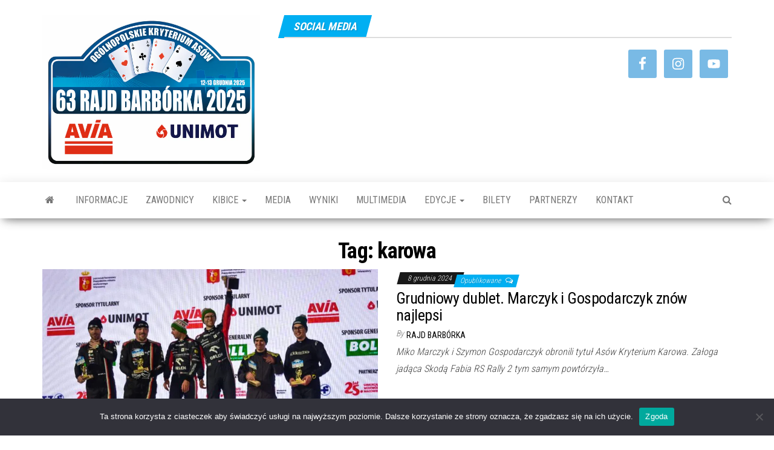

--- FILE ---
content_type: text/html; charset=UTF-8
request_url: https://barborka.pl/tag/karowa/
body_size: 12876
content:
<!DOCTYPE html>
<html lang="pl-PL">
    <head>
        <meta http-equiv="content-type" content="text/html; charset=UTF-8" />
        <meta http-equiv="X-UA-Compatible" content="IE=edge">
        <meta name="viewport" content="width=device-width, initial-scale=1">
        <link rel="pingback" href="https://barborka.pl/xmlrpc.php" />
        <meta name='robots' content='index, follow, max-image-preview:large, max-snippet:-1, max-video-preview:-1' />
	<style>img:is([sizes="auto" i], [sizes^="auto," i]) { contain-intrinsic-size: 3000px 1500px }</style>
	
	<!-- This site is optimized with the Yoast SEO plugin v26.7 - https://yoast.com/wordpress/plugins/seo/ -->
	<title>Archiwa: karowa - RAJD BARBÓRKA</title>
	<link rel="canonical" href="https://barborka.pl/tag/karowa/" />
	<link rel="next" href="https://barborka.pl/tag/karowa/page/2/" />
	<meta property="og:locale" content="pl_PL" />
	<meta property="og:type" content="article" />
	<meta property="og:title" content="Archiwa: karowa - RAJD BARBÓRKA" />
	<meta property="og:url" content="https://barborka.pl/tag/karowa/" />
	<meta property="og:site_name" content="RAJD BARBÓRKA" />
	<meta name="twitter:card" content="summary_large_image" />
	<script type="application/ld+json" class="yoast-schema-graph">{"@context":"https://schema.org","@graph":[{"@type":"CollectionPage","@id":"https://barborka.pl/tag/karowa/","url":"https://barborka.pl/tag/karowa/","name":"Archiwa: karowa - RAJD BARBÓRKA","isPartOf":{"@id":"https://barborka.pl/#website"},"primaryImageOfPage":{"@id":"https://barborka.pl/tag/karowa/#primaryimage"},"image":{"@id":"https://barborka.pl/tag/karowa/#primaryimage"},"thumbnailUrl":"https://barborka.pl/wp-content/uploads/2024/12/karowa-2024.jpg","breadcrumb":{"@id":"https://barborka.pl/tag/karowa/#breadcrumb"},"inLanguage":"pl-PL"},{"@type":"ImageObject","inLanguage":"pl-PL","@id":"https://barborka.pl/tag/karowa/#primaryimage","url":"https://barborka.pl/wp-content/uploads/2024/12/karowa-2024.jpg","contentUrl":"https://barborka.pl/wp-content/uploads/2024/12/karowa-2024.jpg","width":1920,"height":1080},{"@type":"BreadcrumbList","@id":"https://barborka.pl/tag/karowa/#breadcrumb","itemListElement":[{"@type":"ListItem","position":1,"name":"Strona główna","item":"https://barborka.pl/"},{"@type":"ListItem","position":2,"name":"karowa"}]},{"@type":"WebSite","@id":"https://barborka.pl/#website","url":"https://barborka.pl/","name":"RAJD BARBÓRKA","description":"największa impreza motoryzacyjna w stolicy","publisher":{"@id":"https://barborka.pl/#organization"},"potentialAction":[{"@type":"SearchAction","target":{"@type":"EntryPoint","urlTemplate":"https://barborka.pl/?s={search_term_string}"},"query-input":{"@type":"PropertyValueSpecification","valueRequired":true,"valueName":"search_term_string"}}],"inLanguage":"pl-PL"},{"@type":"Organization","@id":"https://barborka.pl/#organization","name":"RAJD BARBÓRKA","url":"https://barborka.pl/","logo":{"@type":"ImageObject","inLanguage":"pl-PL","@id":"https://barborka.pl/#/schema/logo/image/","url":"https://barborka.pl/wp-content/uploads/2025/09/cropped-logo-63-RB.png","contentUrl":"https://barborka.pl/wp-content/uploads/2025/09/cropped-logo-63-RB.png","width":693,"height":502,"caption":"RAJD BARBÓRKA"},"image":{"@id":"https://barborka.pl/#/schema/logo/image/"}}]}</script>
	<!-- / Yoast SEO plugin. -->


<link rel='dns-prefetch' href='//fonts.googleapis.com' />
<link rel="alternate" type="application/rss+xml" title="RAJD BARBÓRKA &raquo; Kanał z wpisami" href="https://barborka.pl/feed/" />
<link rel="alternate" type="application/rss+xml" title="RAJD BARBÓRKA &raquo; Kanał z komentarzami" href="https://barborka.pl/comments/feed/" />
<link rel="alternate" type="application/rss+xml" title="RAJD BARBÓRKA &raquo; Kanał z wpisami otagowanymi jako karowa" href="https://barborka.pl/tag/karowa/feed/" />
<script type="text/javascript">
/* <![CDATA[ */
window._wpemojiSettings = {"baseUrl":"https:\/\/s.w.org\/images\/core\/emoji\/16.0.1\/72x72\/","ext":".png","svgUrl":"https:\/\/s.w.org\/images\/core\/emoji\/16.0.1\/svg\/","svgExt":".svg","source":{"concatemoji":"https:\/\/barborka.pl\/wp-includes\/js\/wp-emoji-release.min.js?ver=6.8.3"}};
/*! This file is auto-generated */
!function(s,n){var o,i,e;function c(e){try{var t={supportTests:e,timestamp:(new Date).valueOf()};sessionStorage.setItem(o,JSON.stringify(t))}catch(e){}}function p(e,t,n){e.clearRect(0,0,e.canvas.width,e.canvas.height),e.fillText(t,0,0);var t=new Uint32Array(e.getImageData(0,0,e.canvas.width,e.canvas.height).data),a=(e.clearRect(0,0,e.canvas.width,e.canvas.height),e.fillText(n,0,0),new Uint32Array(e.getImageData(0,0,e.canvas.width,e.canvas.height).data));return t.every(function(e,t){return e===a[t]})}function u(e,t){e.clearRect(0,0,e.canvas.width,e.canvas.height),e.fillText(t,0,0);for(var n=e.getImageData(16,16,1,1),a=0;a<n.data.length;a++)if(0!==n.data[a])return!1;return!0}function f(e,t,n,a){switch(t){case"flag":return n(e,"\ud83c\udff3\ufe0f\u200d\u26a7\ufe0f","\ud83c\udff3\ufe0f\u200b\u26a7\ufe0f")?!1:!n(e,"\ud83c\udde8\ud83c\uddf6","\ud83c\udde8\u200b\ud83c\uddf6")&&!n(e,"\ud83c\udff4\udb40\udc67\udb40\udc62\udb40\udc65\udb40\udc6e\udb40\udc67\udb40\udc7f","\ud83c\udff4\u200b\udb40\udc67\u200b\udb40\udc62\u200b\udb40\udc65\u200b\udb40\udc6e\u200b\udb40\udc67\u200b\udb40\udc7f");case"emoji":return!a(e,"\ud83e\udedf")}return!1}function g(e,t,n,a){var r="undefined"!=typeof WorkerGlobalScope&&self instanceof WorkerGlobalScope?new OffscreenCanvas(300,150):s.createElement("canvas"),o=r.getContext("2d",{willReadFrequently:!0}),i=(o.textBaseline="top",o.font="600 32px Arial",{});return e.forEach(function(e){i[e]=t(o,e,n,a)}),i}function t(e){var t=s.createElement("script");t.src=e,t.defer=!0,s.head.appendChild(t)}"undefined"!=typeof Promise&&(o="wpEmojiSettingsSupports",i=["flag","emoji"],n.supports={everything:!0,everythingExceptFlag:!0},e=new Promise(function(e){s.addEventListener("DOMContentLoaded",e,{once:!0})}),new Promise(function(t){var n=function(){try{var e=JSON.parse(sessionStorage.getItem(o));if("object"==typeof e&&"number"==typeof e.timestamp&&(new Date).valueOf()<e.timestamp+604800&&"object"==typeof e.supportTests)return e.supportTests}catch(e){}return null}();if(!n){if("undefined"!=typeof Worker&&"undefined"!=typeof OffscreenCanvas&&"undefined"!=typeof URL&&URL.createObjectURL&&"undefined"!=typeof Blob)try{var e="postMessage("+g.toString()+"("+[JSON.stringify(i),f.toString(),p.toString(),u.toString()].join(",")+"));",a=new Blob([e],{type:"text/javascript"}),r=new Worker(URL.createObjectURL(a),{name:"wpTestEmojiSupports"});return void(r.onmessage=function(e){c(n=e.data),r.terminate(),t(n)})}catch(e){}c(n=g(i,f,p,u))}t(n)}).then(function(e){for(var t in e)n.supports[t]=e[t],n.supports.everything=n.supports.everything&&n.supports[t],"flag"!==t&&(n.supports.everythingExceptFlag=n.supports.everythingExceptFlag&&n.supports[t]);n.supports.everythingExceptFlag=n.supports.everythingExceptFlag&&!n.supports.flag,n.DOMReady=!1,n.readyCallback=function(){n.DOMReady=!0}}).then(function(){return e}).then(function(){var e;n.supports.everything||(n.readyCallback(),(e=n.source||{}).concatemoji?t(e.concatemoji):e.wpemoji&&e.twemoji&&(t(e.twemoji),t(e.wpemoji)))}))}((window,document),window._wpemojiSettings);
/* ]]> */
</script>
<!-- barborka.pl is managing ads with Advanced Ads 2.0.16 – https://wpadvancedads.com/ --><script id="barbo-ready">
			window.advanced_ads_ready=function(e,a){a=a||"complete";var d=function(e){return"interactive"===a?"loading"!==e:"complete"===e};d(document.readyState)?e():document.addEventListener("readystatechange",(function(a){d(a.target.readyState)&&e()}),{once:"interactive"===a})},window.advanced_ads_ready_queue=window.advanced_ads_ready_queue||[];		</script>
		<style id='wp-emoji-styles-inline-css' type='text/css'>

	img.wp-smiley, img.emoji {
		display: inline !important;
		border: none !important;
		box-shadow: none !important;
		height: 1em !important;
		width: 1em !important;
		margin: 0 0.07em !important;
		vertical-align: -0.1em !important;
		background: none !important;
		padding: 0 !important;
	}
</style>
<link rel='stylesheet' id='wp-block-library-css' href='https://barborka.pl/wp-includes/css/dist/block-library/style.min.css?ver=6.8.3' type='text/css' media='all' />
<style id='classic-theme-styles-inline-css' type='text/css'>
/*! This file is auto-generated */
.wp-block-button__link{color:#fff;background-color:#32373c;border-radius:9999px;box-shadow:none;text-decoration:none;padding:calc(.667em + 2px) calc(1.333em + 2px);font-size:1.125em}.wp-block-file__button{background:#32373c;color:#fff;text-decoration:none}
</style>
<style id='global-styles-inline-css' type='text/css'>
:root{--wp--preset--aspect-ratio--square: 1;--wp--preset--aspect-ratio--4-3: 4/3;--wp--preset--aspect-ratio--3-4: 3/4;--wp--preset--aspect-ratio--3-2: 3/2;--wp--preset--aspect-ratio--2-3: 2/3;--wp--preset--aspect-ratio--16-9: 16/9;--wp--preset--aspect-ratio--9-16: 9/16;--wp--preset--color--black: #000000;--wp--preset--color--cyan-bluish-gray: #abb8c3;--wp--preset--color--white: #ffffff;--wp--preset--color--pale-pink: #f78da7;--wp--preset--color--vivid-red: #cf2e2e;--wp--preset--color--luminous-vivid-orange: #ff6900;--wp--preset--color--luminous-vivid-amber: #fcb900;--wp--preset--color--light-green-cyan: #7bdcb5;--wp--preset--color--vivid-green-cyan: #00d084;--wp--preset--color--pale-cyan-blue: #8ed1fc;--wp--preset--color--vivid-cyan-blue: #0693e3;--wp--preset--color--vivid-purple: #9b51e0;--wp--preset--gradient--vivid-cyan-blue-to-vivid-purple: linear-gradient(135deg,rgba(6,147,227,1) 0%,rgb(155,81,224) 100%);--wp--preset--gradient--light-green-cyan-to-vivid-green-cyan: linear-gradient(135deg,rgb(122,220,180) 0%,rgb(0,208,130) 100%);--wp--preset--gradient--luminous-vivid-amber-to-luminous-vivid-orange: linear-gradient(135deg,rgba(252,185,0,1) 0%,rgba(255,105,0,1) 100%);--wp--preset--gradient--luminous-vivid-orange-to-vivid-red: linear-gradient(135deg,rgba(255,105,0,1) 0%,rgb(207,46,46) 100%);--wp--preset--gradient--very-light-gray-to-cyan-bluish-gray: linear-gradient(135deg,rgb(238,238,238) 0%,rgb(169,184,195) 100%);--wp--preset--gradient--cool-to-warm-spectrum: linear-gradient(135deg,rgb(74,234,220) 0%,rgb(151,120,209) 20%,rgb(207,42,186) 40%,rgb(238,44,130) 60%,rgb(251,105,98) 80%,rgb(254,248,76) 100%);--wp--preset--gradient--blush-light-purple: linear-gradient(135deg,rgb(255,206,236) 0%,rgb(152,150,240) 100%);--wp--preset--gradient--blush-bordeaux: linear-gradient(135deg,rgb(254,205,165) 0%,rgb(254,45,45) 50%,rgb(107,0,62) 100%);--wp--preset--gradient--luminous-dusk: linear-gradient(135deg,rgb(255,203,112) 0%,rgb(199,81,192) 50%,rgb(65,88,208) 100%);--wp--preset--gradient--pale-ocean: linear-gradient(135deg,rgb(255,245,203) 0%,rgb(182,227,212) 50%,rgb(51,167,181) 100%);--wp--preset--gradient--electric-grass: linear-gradient(135deg,rgb(202,248,128) 0%,rgb(113,206,126) 100%);--wp--preset--gradient--midnight: linear-gradient(135deg,rgb(2,3,129) 0%,rgb(40,116,252) 100%);--wp--preset--font-size--small: 13px;--wp--preset--font-size--medium: 20px;--wp--preset--font-size--large: 36px;--wp--preset--font-size--x-large: 42px;--wp--preset--spacing--20: 0.44rem;--wp--preset--spacing--30: 0.67rem;--wp--preset--spacing--40: 1rem;--wp--preset--spacing--50: 1.5rem;--wp--preset--spacing--60: 2.25rem;--wp--preset--spacing--70: 3.38rem;--wp--preset--spacing--80: 5.06rem;--wp--preset--shadow--natural: 6px 6px 9px rgba(0, 0, 0, 0.2);--wp--preset--shadow--deep: 12px 12px 50px rgba(0, 0, 0, 0.4);--wp--preset--shadow--sharp: 6px 6px 0px rgba(0, 0, 0, 0.2);--wp--preset--shadow--outlined: 6px 6px 0px -3px rgba(255, 255, 255, 1), 6px 6px rgba(0, 0, 0, 1);--wp--preset--shadow--crisp: 6px 6px 0px rgba(0, 0, 0, 1);}:where(.is-layout-flex){gap: 0.5em;}:where(.is-layout-grid){gap: 0.5em;}body .is-layout-flex{display: flex;}.is-layout-flex{flex-wrap: wrap;align-items: center;}.is-layout-flex > :is(*, div){margin: 0;}body .is-layout-grid{display: grid;}.is-layout-grid > :is(*, div){margin: 0;}:where(.wp-block-columns.is-layout-flex){gap: 2em;}:where(.wp-block-columns.is-layout-grid){gap: 2em;}:where(.wp-block-post-template.is-layout-flex){gap: 1.25em;}:where(.wp-block-post-template.is-layout-grid){gap: 1.25em;}.has-black-color{color: var(--wp--preset--color--black) !important;}.has-cyan-bluish-gray-color{color: var(--wp--preset--color--cyan-bluish-gray) !important;}.has-white-color{color: var(--wp--preset--color--white) !important;}.has-pale-pink-color{color: var(--wp--preset--color--pale-pink) !important;}.has-vivid-red-color{color: var(--wp--preset--color--vivid-red) !important;}.has-luminous-vivid-orange-color{color: var(--wp--preset--color--luminous-vivid-orange) !important;}.has-luminous-vivid-amber-color{color: var(--wp--preset--color--luminous-vivid-amber) !important;}.has-light-green-cyan-color{color: var(--wp--preset--color--light-green-cyan) !important;}.has-vivid-green-cyan-color{color: var(--wp--preset--color--vivid-green-cyan) !important;}.has-pale-cyan-blue-color{color: var(--wp--preset--color--pale-cyan-blue) !important;}.has-vivid-cyan-blue-color{color: var(--wp--preset--color--vivid-cyan-blue) !important;}.has-vivid-purple-color{color: var(--wp--preset--color--vivid-purple) !important;}.has-black-background-color{background-color: var(--wp--preset--color--black) !important;}.has-cyan-bluish-gray-background-color{background-color: var(--wp--preset--color--cyan-bluish-gray) !important;}.has-white-background-color{background-color: var(--wp--preset--color--white) !important;}.has-pale-pink-background-color{background-color: var(--wp--preset--color--pale-pink) !important;}.has-vivid-red-background-color{background-color: var(--wp--preset--color--vivid-red) !important;}.has-luminous-vivid-orange-background-color{background-color: var(--wp--preset--color--luminous-vivid-orange) !important;}.has-luminous-vivid-amber-background-color{background-color: var(--wp--preset--color--luminous-vivid-amber) !important;}.has-light-green-cyan-background-color{background-color: var(--wp--preset--color--light-green-cyan) !important;}.has-vivid-green-cyan-background-color{background-color: var(--wp--preset--color--vivid-green-cyan) !important;}.has-pale-cyan-blue-background-color{background-color: var(--wp--preset--color--pale-cyan-blue) !important;}.has-vivid-cyan-blue-background-color{background-color: var(--wp--preset--color--vivid-cyan-blue) !important;}.has-vivid-purple-background-color{background-color: var(--wp--preset--color--vivid-purple) !important;}.has-black-border-color{border-color: var(--wp--preset--color--black) !important;}.has-cyan-bluish-gray-border-color{border-color: var(--wp--preset--color--cyan-bluish-gray) !important;}.has-white-border-color{border-color: var(--wp--preset--color--white) !important;}.has-pale-pink-border-color{border-color: var(--wp--preset--color--pale-pink) !important;}.has-vivid-red-border-color{border-color: var(--wp--preset--color--vivid-red) !important;}.has-luminous-vivid-orange-border-color{border-color: var(--wp--preset--color--luminous-vivid-orange) !important;}.has-luminous-vivid-amber-border-color{border-color: var(--wp--preset--color--luminous-vivid-amber) !important;}.has-light-green-cyan-border-color{border-color: var(--wp--preset--color--light-green-cyan) !important;}.has-vivid-green-cyan-border-color{border-color: var(--wp--preset--color--vivid-green-cyan) !important;}.has-pale-cyan-blue-border-color{border-color: var(--wp--preset--color--pale-cyan-blue) !important;}.has-vivid-cyan-blue-border-color{border-color: var(--wp--preset--color--vivid-cyan-blue) !important;}.has-vivid-purple-border-color{border-color: var(--wp--preset--color--vivid-purple) !important;}.has-vivid-cyan-blue-to-vivid-purple-gradient-background{background: var(--wp--preset--gradient--vivid-cyan-blue-to-vivid-purple) !important;}.has-light-green-cyan-to-vivid-green-cyan-gradient-background{background: var(--wp--preset--gradient--light-green-cyan-to-vivid-green-cyan) !important;}.has-luminous-vivid-amber-to-luminous-vivid-orange-gradient-background{background: var(--wp--preset--gradient--luminous-vivid-amber-to-luminous-vivid-orange) !important;}.has-luminous-vivid-orange-to-vivid-red-gradient-background{background: var(--wp--preset--gradient--luminous-vivid-orange-to-vivid-red) !important;}.has-very-light-gray-to-cyan-bluish-gray-gradient-background{background: var(--wp--preset--gradient--very-light-gray-to-cyan-bluish-gray) !important;}.has-cool-to-warm-spectrum-gradient-background{background: var(--wp--preset--gradient--cool-to-warm-spectrum) !important;}.has-blush-light-purple-gradient-background{background: var(--wp--preset--gradient--blush-light-purple) !important;}.has-blush-bordeaux-gradient-background{background: var(--wp--preset--gradient--blush-bordeaux) !important;}.has-luminous-dusk-gradient-background{background: var(--wp--preset--gradient--luminous-dusk) !important;}.has-pale-ocean-gradient-background{background: var(--wp--preset--gradient--pale-ocean) !important;}.has-electric-grass-gradient-background{background: var(--wp--preset--gradient--electric-grass) !important;}.has-midnight-gradient-background{background: var(--wp--preset--gradient--midnight) !important;}.has-small-font-size{font-size: var(--wp--preset--font-size--small) !important;}.has-medium-font-size{font-size: var(--wp--preset--font-size--medium) !important;}.has-large-font-size{font-size: var(--wp--preset--font-size--large) !important;}.has-x-large-font-size{font-size: var(--wp--preset--font-size--x-large) !important;}
:where(.wp-block-post-template.is-layout-flex){gap: 1.25em;}:where(.wp-block-post-template.is-layout-grid){gap: 1.25em;}
:where(.wp-block-columns.is-layout-flex){gap: 2em;}:where(.wp-block-columns.is-layout-grid){gap: 2em;}
:root :where(.wp-block-pullquote){font-size: 1.5em;line-height: 1.6;}
</style>
<link rel='stylesheet' id='cookie-notice-front-css' href='https://barborka.pl/wp-content/plugins/cookie-notice/css/front.min.css?ver=2.5.8' type='text/css' media='all' />
<link rel='stylesheet' id='owl-carousel-style-css' href='https://barborka.pl/wp-content/plugins/post-slider-and-carousel/assets/css/owl.carousel.min.css?ver=3.2.10' type='text/css' media='all' />
<link rel='stylesheet' id='psac-public-style-css' href='https://barborka.pl/wp-content/plugins/post-slider-and-carousel/assets/css/psac-public.css?ver=3.2.10' type='text/css' media='all' />
<link rel='stylesheet' id='uagb-slick-css-css' href='https://barborka.pl/wp-content/plugins/ultimate-addons-for-gutenberg/assets/css/slick.min.css?ver=2.19.16' type='text/css' media='all' />
<link rel='stylesheet' id='uagb-swiper-css-css' href='https://barborka.pl/wp-content/plugins/ultimate-addons-for-gutenberg/assets/css/swiper-bundle.min.css?ver=2.19.16' type='text/css' media='all' />
<link rel='stylesheet' id='uag-style-7-css' href='https://barborka.pl/wp-content/uploads/uag-plugin/assets/0/uag-css-7.css?ver=1765658673' type='text/css' media='all' />
<link rel='stylesheet' id='envo-magazine-fonts-css' href='https://fonts.googleapis.com/css?family=Roboto+Condensed%3A300%2C400%2C700&#038;subset=latin%2Clatin-ext' type='text/css' media='all' />
<link rel='stylesheet' id='bootstrap-css' href='https://barborka.pl/wp-content/themes/envo-magazine/css/bootstrap.css?ver=3.3.7' type='text/css' media='all' />
<link rel='stylesheet' id='envo-magazine-stylesheet-css' href='https://barborka.pl/wp-content/themes/envo-magazine/style.css?ver=1.3.12' type='text/css' media='all' />
<link rel='stylesheet' id='font-awesome-css' href='https://barborka.pl/wp-content/themes/envo-magazine/css/font-awesome.min.css?ver=4.7.0' type='text/css' media='all' />
<link rel='stylesheet' id='simple-social-icons-font-css' href='https://barborka.pl/wp-content/plugins/simple-social-icons/css/style.css?ver=4.0.0' type='text/css' media='all' />
<script type="text/javascript" src="https://barborka.pl/wp-includes/js/jquery/jquery.min.js?ver=3.7.1" id="jquery-core-js"></script>
<script type="text/javascript" src="https://barborka.pl/wp-includes/js/jquery/jquery-migrate.min.js?ver=3.4.1" id="jquery-migrate-js"></script>
<script type="text/javascript" id="cookie-notice-front-js-before">
/* <![CDATA[ */
var cnArgs = {"ajaxUrl":"https:\/\/barborka.pl\/wp-admin\/admin-ajax.php","nonce":"9b2098f270","hideEffect":"fade","position":"bottom","onScroll":false,"onScrollOffset":100,"onClick":false,"cookieName":"cookie_notice_accepted","cookieTime":2592000,"cookieTimeRejected":2592000,"globalCookie":false,"redirection":false,"cache":true,"revokeCookies":false,"revokeCookiesOpt":"automatic"};
/* ]]> */
</script>
<script type="text/javascript" src="https://barborka.pl/wp-content/plugins/cookie-notice/js/front.min.js?ver=2.5.8" id="cookie-notice-front-js"></script>
<link rel="https://api.w.org/" href="https://barborka.pl/wp-json/" /><link rel="alternate" title="JSON" type="application/json" href="https://barborka.pl/wp-json/wp/v2/tags/7" /><link rel="EditURI" type="application/rsd+xml" title="RSD" href="https://barborka.pl/xmlrpc.php?rsd" />
<meta name="generator" content="WordPress 6.8.3" />

		<!-- GA Google Analytics @ https://m0n.co/ga -->
		<script>
			(function(i,s,o,g,r,a,m){i['GoogleAnalyticsObject']=r;i[r]=i[r]||function(){
			(i[r].q=i[r].q||[]).push(arguments)},i[r].l=1*new Date();a=s.createElement(o),
			m=s.getElementsByTagName(o)[0];a.async=1;a.src=g;m.parentNode.insertBefore(a,m)
			})(window,document,'script','https://www.google-analytics.com/analytics.js','ga');
			ga('create', 'UA-91195522-4', 'auto');
			ga('send', 'pageview');
		</script>

		<style type="text/css" id="envo-magazine-header-css">
				.site-title,
		.site-description {
			position: absolute;
			clip: rect(1px, 1px, 1px, 1px);
		}
		
	</style>
	<style id="uagb-style-conditional-extension">@media (min-width: 1025px){body .uag-hide-desktop.uagb-google-map__wrap,body .uag-hide-desktop{display:none !important}}@media (min-width: 768px) and (max-width: 1024px){body .uag-hide-tab.uagb-google-map__wrap,body .uag-hide-tab{display:none !important}}@media (max-width: 767px){body .uag-hide-mob.uagb-google-map__wrap,body .uag-hide-mob{display:none !important}}</style><link rel="icon" href="https://barborka.pl/wp-content/uploads/2021/11/cropped-favicon-32x32.jpg" sizes="32x32" />
<link rel="icon" href="https://barborka.pl/wp-content/uploads/2021/11/cropped-favicon-192x192.jpg" sizes="192x192" />
<link rel="apple-touch-icon" href="https://barborka.pl/wp-content/uploads/2021/11/cropped-favicon-180x180.jpg" />
<meta name="msapplication-TileImage" content="https://barborka.pl/wp-content/uploads/2021/11/cropped-favicon-270x270.jpg" />
    </head>
    <body data-rsssl=1 id="blog" class="archive tag tag-karowa tag-7 wp-custom-logo wp-theme-envo-magazine cookies-not-set aa-prefix-barbo-">
        <a class="skip-link screen-reader-text" href="#site-content">Przejdź do treści</a>        <div class="site-header container-fluid">
    <div class="container" >
        <div class="row" >
            <div class="site-heading col-md-4" >
                <div class="site-branding-logo">
                    <a href="https://barborka.pl/" class="custom-logo-link" rel="home"><img width="693" height="502" src="https://barborka.pl/wp-content/uploads/2025/09/cropped-logo-63-RB.png" class="custom-logo" alt="RAJD BARBÓRKA" decoding="async" fetchpriority="high" srcset="https://barborka.pl/wp-content/uploads/2025/09/cropped-logo-63-RB.png 693w, https://barborka.pl/wp-content/uploads/2025/09/cropped-logo-63-RB-300x217.png 300w" sizes="(max-width: 693px) 100vw, 693px" /></a>                </div>
                <div class="site-branding-text">
                                            <p class="site-title"><a href="https://barborka.pl/" rel="home">RAJD BARBÓRKA</a></p>
                    
                                            <p class="site-description">
                            największa impreza motoryzacyjna w stolicy                        </p>
                                    </div><!-- .site-branding-text -->
            </div>
                            <div class="site-heading-sidebar col-md-8" >
                    <div id="content-header-section" class="text-right">
                        <div id="simple-social-icons-5" class="widget simple-social-icons"><div class="widget-title"><h3>SOCIAL MEDIA</h3></div><ul class="alignright"><li class="ssi-facebook"><a href="https://www.facebook.com/rajdbarborka" target="_blank" rel="noopener noreferrer"><svg role="img" class="social-facebook" aria-labelledby="social-facebook-5"><title id="social-facebook-5">Facebook</title><use xlink:href="https://barborka.pl/wp-content/plugins/simple-social-icons/symbol-defs.svg#social-facebook"></use></svg></a></li><li class="ssi-instagram"><a href="https://www.instagram.com/rajd_barborka/" target="_blank" rel="noopener noreferrer"><svg role="img" class="social-instagram" aria-labelledby="social-instagram-5"><title id="social-instagram-5">Instagram</title><use xlink:href="https://barborka.pl/wp-content/plugins/simple-social-icons/symbol-defs.svg#social-instagram"></use></svg></a></li><li class="ssi-youtube"><a href="https://www.youtube.com/@automobilklubpolski1757" target="_blank" rel="noopener noreferrer"><svg role="img" class="social-youtube" aria-labelledby="social-youtube-5"><title id="social-youtube-5">YouTube</title><use xlink:href="https://barborka.pl/wp-content/plugins/simple-social-icons/symbol-defs.svg#social-youtube"></use></svg></a></li></ul></div>	
                    </div>
                </div>
            	
        </div>
    </div>
</div>
 
<div class="main-menu">
    <nav id="site-navigation" class="navbar navbar-default">     
        <div class="container">   
            <div class="navbar-header">
                                <button id="main-menu-panel" class="open-panel visible-xs" data-panel="main-menu-panel">
                        <span></span>
                        <span></span>
                        <span></span>
                    </button>
                            </div> 
                        <ul class="nav navbar-nav search-icon navbar-left hidden-xs">
                <li class="home-icon">
                    <a href="https://barborka.pl/" title="RAJD BARBÓRKA">
                        <i class="fa fa-home"></i>
                    </a>
                </li>
            </ul>
            <div class="menu-container"><ul id="menu-glowne" class="nav navbar-nav navbar-left"><li itemscope="itemscope" itemtype="https://www.schema.org/SiteNavigationElement" id="menu-item-4286" class="menu-item menu-item-type-post_type menu-item-object-page menu-item-4286"><a title="INFORMACJE" href="https://barborka.pl/informacje/">INFORMACJE</a></li>
<li itemscope="itemscope" itemtype="https://www.schema.org/SiteNavigationElement" id="menu-item-4317" class="menu-item menu-item-type-post_type menu-item-object-page menu-item-4317"><a title="ZAWODNICY" href="https://barborka.pl/zawodnicy/">ZAWODNICY</a></li>
<li itemscope="itemscope" itemtype="https://www.schema.org/SiteNavigationElement" id="menu-item-4288" class="menu-item menu-item-type-custom menu-item-object-custom menu-item-has-children menu-item-4288 dropdown"><a title="KIBICE" href="#" data-toggle="dropdown" class="dropdown-toggle" aria-haspopup="true">KIBICE <span class="caret"></span></a>
<ul role="menu" class=" dropdown-menu" >
	<li itemscope="itemscope" itemtype="https://www.schema.org/SiteNavigationElement" id="menu-item-4285" class="menu-item menu-item-type-post_type menu-item-object-page menu-item-4285"><a title="• Bilety i karnety" href="https://barborka.pl/bilety-i-karnety-na-avia-unimot-63-rajd-barborka/">• Bilety i karnety</a></li>
	<li itemscope="itemscope" itemtype="https://www.schema.org/SiteNavigationElement" id="menu-item-4455" class="menu-item menu-item-type-post_type menu-item-object-post menu-item-4455"><a title="• FAQ - pytania i odpowiedzi" href="https://barborka.pl/2024/11/faq-rajd-barborka/">• FAQ &#8211; pytania i odpowiedzi</a></li>
	<li itemscope="itemscope" itemtype="https://www.schema.org/SiteNavigationElement" id="menu-item-4466" class="menu-item menu-item-type-post_type menu-item-object-page menu-item-4466"><a title="• Program i mapy rajdu" href="https://barborka.pl/program-rajdu/">• Program i mapy rajdu</a></li>
	<li itemscope="itemscope" itemtype="https://www.schema.org/SiteNavigationElement" id="menu-item-4478" class="menu-item menu-item-type-post_type menu-item-object-post menu-item-4478"><a title="• Punkty Informacji Kibica" href="https://barborka.pl/2025/10/punkty-informacji-kibica/">• Punkty Informacji Kibica</a></li>
	<li itemscope="itemscope" itemtype="https://www.schema.org/SiteNavigationElement" id="menu-item-4516" class="menu-item menu-item-type-post_type menu-item-object-post menu-item-4516"><a title="• Barbórka Legend 2025" href="https://barborka.pl/2025/11/barborka-legend-2025-co-musicie-wiedziec/">• Barbórka Legend 2025</a></li>
	<li itemscope="itemscope" itemtype="https://www.schema.org/SiteNavigationElement" id="menu-item-4546" class="menu-item menu-item-type-custom menu-item-object-custom menu-item-4546"><a title="• Co-drive z Leszkiem Kuzajem" href="https://www.topgift.pl/pl/products/co-drive-w-skodzie-fabia-r5-r5-z-leszkiem-kuzajem-po-os-twierdza-modlin-685.html">• Co-drive z Leszkiem Kuzajem</a></li>
	<li itemscope="itemscope" itemtype="https://www.schema.org/SiteNavigationElement" id="menu-item-4849" class="menu-item menu-item-type-post_type menu-item-object-page menu-item-4849"><a title="• Aplikacja dla Kibiców" href="https://barborka.pl/aplikacja-dla-kibcow/">• Aplikacja dla Kibiców</a></li>
</ul>
</li>
<li itemscope="itemscope" itemtype="https://www.schema.org/SiteNavigationElement" id="menu-item-4390" class="menu-item menu-item-type-post_type menu-item-object-page menu-item-4390"><a title="MEDIA" href="https://barborka.pl/media/">MEDIA</a></li>
<li itemscope="itemscope" itemtype="https://www.schema.org/SiteNavigationElement" id="menu-item-4283" class="menu-item menu-item-type-post_type menu-item-object-page menu-item-4283"><a title="WYNIKI" href="https://barborka.pl/wyniki-2/">WYNIKI</a></li>
<li itemscope="itemscope" itemtype="https://www.schema.org/SiteNavigationElement" id="menu-item-4265" class="menu-item menu-item-type-post_type menu-item-object-page menu-item-4265"><a title="MULTIMEDIA" href="https://barborka.pl/multimedia/">MULTIMEDIA</a></li>
<li itemscope="itemscope" itemtype="https://www.schema.org/SiteNavigationElement" id="menu-item-4270" class="menu-item menu-item-type-custom menu-item-object-custom menu-item-has-children menu-item-4270 dropdown"><a title="EDYCJE" href="#" data-toggle="dropdown" class="dropdown-toggle" aria-haspopup="true">EDYCJE <span class="caret"></span></a>
<ul role="menu" class=" dropdown-menu" >
	<li itemscope="itemscope" itemtype="https://www.schema.org/SiteNavigationElement" id="menu-item-4844" class="menu-item menu-item-type-taxonomy menu-item-object-category menu-item-4844"><a title="Historia Rajdu Barbórka" href="https://barborka.pl/category/historia-barborki/">Historia Rajdu Barbórka</a></li>
	<li itemscope="itemscope" itemtype="https://www.schema.org/SiteNavigationElement" id="menu-item-4277" class="menu-item menu-item-type-post_type menu-item-object-page menu-item-4277"><a title="• 57. Rajd Barbórka" href="https://barborka.pl/57-rajd-barborka/">• 57. Rajd Barbórka</a></li>
	<li itemscope="itemscope" itemtype="https://www.schema.org/SiteNavigationElement" id="menu-item-4282" class="menu-item menu-item-type-post_type menu-item-object-page menu-item-4282"><a title="• Wirtualna Barbórka 2020" href="https://barborka.pl/wirtualna-barborka-2020/">• Wirtualna Barbórka 2020</a></li>
	<li itemscope="itemscope" itemtype="https://www.schema.org/SiteNavigationElement" id="menu-item-4278" class="menu-item menu-item-type-post_type menu-item-object-page menu-item-4278"><a title="• 59. Rajd Barbórka" href="https://barborka.pl/59-rajd-barborka/">• 59. Rajd Barbórka</a></li>
	<li itemscope="itemscope" itemtype="https://www.schema.org/SiteNavigationElement" id="menu-item-4279" class="menu-item menu-item-type-post_type menu-item-object-page menu-item-4279"><a title="• 60. Rajd Barbórka" href="https://barborka.pl/60-rajd-barborka/">• 60. Rajd Barbórka</a></li>
	<li itemscope="itemscope" itemtype="https://www.schema.org/SiteNavigationElement" id="menu-item-4280" class="menu-item menu-item-type-post_type menu-item-object-page menu-item-4280"><a title="• 61. Rajd Barbórka" href="https://barborka.pl/61-rajd-barborka/">• 61. Rajd Barbórka</a></li>
	<li itemscope="itemscope" itemtype="https://www.schema.org/SiteNavigationElement" id="menu-item-4281" class="menu-item menu-item-type-post_type menu-item-object-page menu-item-4281"><a title="• 62. Rajd Barbórka" href="https://barborka.pl/62-rajd-barborka/">• 62. Rajd Barbórka</a></li>
	<li itemscope="itemscope" itemtype="https://www.schema.org/SiteNavigationElement" id="menu-item-4297" class="menu-item menu-item-type-post_type menu-item-object-page menu-item-4297"><a title="• 63. Rajd Barbórka" href="https://barborka.pl/63-rajd-barborka/">• 63. Rajd Barbórka</a></li>
</ul>
</li>
<li itemscope="itemscope" itemtype="https://www.schema.org/SiteNavigationElement" id="menu-item-4405" class="menu-item menu-item-type-custom menu-item-object-custom menu-item-4405"><a title="BILETY" href="https://www.topgift.pl/pl/producers/rajd-barborka-1696856040.html">BILETY</a></li>
<li itemscope="itemscope" itemtype="https://www.schema.org/SiteNavigationElement" id="menu-item-4268" class="menu-item menu-item-type-post_type menu-item-object-page menu-item-4268"><a title="PARTNERZY" href="https://barborka.pl/partnerzy/">PARTNERZY</a></li>
<li itemscope="itemscope" itemtype="https://www.schema.org/SiteNavigationElement" id="menu-item-4266" class="menu-item menu-item-type-post_type menu-item-object-page menu-item-4266"><a title="KONTAKT" href="https://barborka.pl/kontakt/">KONTAKT</a></li>
</ul></div>            <ul class="nav navbar-nav search-icon navbar-right hidden-xs">
                <li class="top-search-icon">
                    <a href="#">
                        <i class="fa fa-search"></i>
                    </a>
                </li>
                <div class="top-search-box">
                    <form role="search" method="get" id="searchform" class="searchform" action="https://barborka.pl/">
				<div>
					<label class="screen-reader-text" for="s">Szukaj:</label>
					<input type="text" value="" name="s" id="s" />
					<input type="submit" id="searchsubmit" value="Szukaj" />
				</div>
			</form>                </div>
            </ul>
        </div>
            </nav> 
</div>
 

<div id="site-content" class="container main-container" role="main">
	<div class="page-area">
		
<!-- start content container -->
<div class="row">

	<div class="col-md-12">
					<header class="archive-page-header text-center">
				<h1 class="page-title">Tag: <span>karowa</span></h1>			</header><!-- .page-header -->
				<article>
	<div class="post-4105 post type-post status-publish format-standard has-post-thumbnail hentry category-62-rajd-barborka tag-holowczyc tag-karowa tag-kryterium-karowa tag-marczyk tag-rajd-barborka">                    
		<div class="news-item row">
						<div class="news-thumb col-md-6">
				<a href="https://barborka.pl/2024/12/grudniowy-dublet-marczyk-i-gospodarczyk-znow-najlepsi/" title="Grudniowy dublet. Marczyk i Gospodarczyk znów najlepsi">
					<img src="https://barborka.pl/wp-content/uploads/2024/12/karowa-2024-720x405.jpg" title="Grudniowy dublet. Marczyk i Gospodarczyk znów najlepsi" alt="Grudniowy dublet. Marczyk i Gospodarczyk znów najlepsi" />
				</a>
			</div><!-- .news-thumb -->
					<div class="news-text-wrap col-md-6">
					<span class="posted-date">
		8 grudnia 2024	</span>
	<span class="comments-meta">
		Opublikowane		<i class="fa fa-comments-o"></i>
	</span>
					<h2 class="entry-title"><a href="https://barborka.pl/2024/12/grudniowy-dublet-marczyk-i-gospodarczyk-znow-najlepsi/" rel="bookmark">Grudniowy dublet. Marczyk i Gospodarczyk znów najlepsi</a></h2>						<span class="author-meta">
			<span class="author-meta-by">By</span>
			<a href="https://barborka.pl/author/adamwidomski/">
				Rajd Barbórka			</a>
		</span>
	
				<div class="post-excerpt">
					<p>Miko Marczyk i Szymon Gospodarczyk obronili tytuł Asów Kryterium Karowa. Załoga jadąca Skodą Fabia RS Rally 2 tym samym powtórzyła&hellip;</p>
				</div><!-- .post-excerpt -->

			</div><!-- .news-text-wrap -->

		</div><!-- .news-item -->
	</div>
</article>
<article>
	<div class="post-3826 post type-post status-publish format-standard has-post-thumbnail hentry category-62-rb-galeria category-multimedia tag-kajetan-kajetanowicz tag-karowa tag-krzysztof-holowczyc tag-rajd-barborka">                    
		<div class="news-item row">
						<div class="news-thumb col-md-6">
				<a href="https://barborka.pl/2024/12/rajd-barborka-2024-galeria-zdjec/" title="Rajd Barbórka 2024. Galeria zdjęć">
					<img src="https://barborka.pl/wp-content/uploads/2024/12/11-1-720x405.jpg" title="Rajd Barbórka 2024. Galeria zdjęć" alt="Rajd Barbórka 2024. Galeria zdjęć" />
				</a>
			</div><!-- .news-thumb -->
					<div class="news-text-wrap col-md-6">
					<span class="posted-date">
		4 grudnia 2024	</span>
	<span class="comments-meta">
		Opublikowane		<i class="fa fa-comments-o"></i>
	</span>
					<h2 class="entry-title"><a href="https://barborka.pl/2024/12/rajd-barborka-2024-galeria-zdjec/" rel="bookmark">Rajd Barbórka 2024. Galeria zdjęć</a></h2>						<span class="author-meta">
			<span class="author-meta-by">By</span>
			<a href="https://barborka.pl/author/adamwidomski/">
				Rajd Barbórka			</a>
		</span>
	
				<div class="post-excerpt">
					<p>Rajd Barbórka 2024 – galeria zdjęć z grudniowej imprezy zamykającej sezon motorsportu w Polsce. W przypadku wykorzystania w publikacjach medialnych&hellip;</p>
				</div><!-- .post-excerpt -->

			</div><!-- .news-text-wrap -->

		</div><!-- .news-item -->
	</div>
</article>
<article>
	<div class="post-3587 post type-post status-publish format-standard has-post-thumbnail hentry category-62-rajd-barborka tag-barborka tag-karowa tag-kryterium-karowa tag-miko-marczyk tag-rajd-barborka">                    
		<div class="news-item row">
						<div class="news-thumb col-md-6">
				<a href="https://barborka.pl/2024/12/zwyciestwo-ktorego-nie-mialo-byc-czyli-taki-urok-karowej/" title="Zwycięstwo, którego miało nie być, czyli… taki urok Karowej">
					<img src="https://barborka.pl/wp-content/uploads/2024/12/Miko-Marczyk-2023-720x405.jpg" title="Zwycięstwo, którego miało nie być, czyli… taki urok Karowej" alt="Zwycięstwo, którego miało nie być, czyli… taki urok Karowej" />
				</a>
			</div><!-- .news-thumb -->
					<div class="news-text-wrap col-md-6">
					<span class="posted-date">
		1 grudnia 2024	</span>
	<span class="comments-meta">
		Opublikowane		<i class="fa fa-comments-o"></i>
	</span>
					<h2 class="entry-title"><a href="https://barborka.pl/2024/12/zwyciestwo-ktorego-nie-mialo-byc-czyli-taki-urok-karowej/" rel="bookmark">Zwycięstwo, którego miało nie być, czyli… taki urok Karowej</a></h2>						<span class="author-meta">
			<span class="author-meta-by">By</span>
			<a href="https://barborka.pl/author/adamwidomski/">
				Rajd Barbórka			</a>
		</span>
	
				<div class="post-excerpt">
					<p>Miko Marczyk w tym roku będzie bronił tytułu Króla Karowej. Od 2017 roku stawał na podium Kryterium Asów, ale na&hellip;</p>
				</div><!-- .post-excerpt -->

			</div><!-- .news-text-wrap -->

		</div><!-- .news-item -->
	</div>
</article>
<article>
	<div class="post-3340 post type-post status-publish format-standard has-post-thumbnail hentry category-kibice-info tag-karowa tag-kryterium-asow tag-kryterium-karowa tag-rajd-barborka">                    
		<div class="news-item row">
						<div class="news-thumb col-md-6">
				<a href="https://barborka.pl/2024/11/mapy-odcinkow-specjalnych-62rb/" title="Mapy i harmonogram AVIA UNIMOT 62. Rajdu Barbórka">
					<img src="https://barborka.pl/wp-content/uploads/2024/11/Mapy-odcinkow-specjalnych-720x405.jpg" title="Mapy i harmonogram AVIA UNIMOT 62. Rajdu Barbórka" alt="Mapy i harmonogram AVIA UNIMOT 62. Rajdu Barbórka" />
				</a>
			</div><!-- .news-thumb -->
					<div class="news-text-wrap col-md-6">
					<span class="posted-date">
		15 listopada 2024	</span>
	<span class="comments-meta">
		Opublikowane		<i class="fa fa-comments-o"></i>
	</span>
					<h2 class="entry-title"><a href="https://barborka.pl/2024/11/mapy-odcinkow-specjalnych-62rb/" rel="bookmark">Mapy i harmonogram AVIA UNIMOT 62. Rajdu Barbórka</a></h2>						<span class="author-meta">
			<span class="author-meta-by">By</span>
			<a href="https://barborka.pl/author/adamwidomski/">
				Rajd Barbórka			</a>
		</span>
	
				<div class="post-excerpt">
					<p>W harmonogramie AVIA UNIMOT 62. Rajdu Barbórka znalazło się 7 odcinków specjalnych. Rywalizacja rozpocznie się na terenie Autodromu Słomczyn, a&hellip;</p>
				</div><!-- .post-excerpt -->

			</div><!-- .news-text-wrap -->

		</div><!-- .news-item -->
	</div>
</article>
<article>
	<div class="post-3326 post type-post status-publish format-standard has-post-thumbnail hentry category-kibice-info tag-barborka tag-bilety tag-karnety-kibica tag-karowa tag-rajdbarborka">                    
		<div class="news-item row">
						<div class="news-thumb col-md-6">
				<a href="https://barborka.pl/2024/11/faq-rajd-barborka/" title="FAQ. Pytania i odpowiedzi, czyli poradnik dla kibica">
					<img src="https://barborka.pl/wp-content/uploads/2024/11/FAQ-720x405.jpg" title="FAQ. Pytania i odpowiedzi, czyli poradnik dla kibica" alt="FAQ. Pytania i odpowiedzi, czyli poradnik dla kibica" />
				</a>
			</div><!-- .news-thumb -->
					<div class="news-text-wrap col-md-6">
					<span class="posted-date">
		15 listopada 2024	</span>
	<span class="comments-meta">
		Opublikowane		<i class="fa fa-comments-o"></i>
	</span>
					<h2 class="entry-title"><a href="https://barborka.pl/2024/11/faq-rajd-barborka/" rel="bookmark">FAQ. Pytania i odpowiedzi, czyli poradnik dla kibica</a></h2>						<span class="author-meta">
			<span class="author-meta-by">By</span>
			<a href="https://barborka.pl/author/adamwidomski/">
				Rajd Barbórka			</a>
		</span>
	
				<div class="post-excerpt">
					<p>Poniżej znajdziecie odpowiedzi na najczęściej zadawane pytania dotyczące harmonogramu rajdu, sprzedaży biletów, trasy, oraz zasad funkcjonowania oficjalnego sklepu Rajdu Barbórka.&hellip;</p>
				</div><!-- .post-excerpt -->

			</div><!-- .news-text-wrap -->

		</div><!-- .news-item -->
	</div>
</article>
<article>
	<div class="post-3244 post type-post status-publish format-standard has-post-thumbnail hentry category-62-rajd-barborka category-kibice tag-ibis-styles tag-karowa tag-kryterium-asow tag-kryterium-karowa tag-rajd-barborka tag-rajd-barborka-hotel">                    
		<div class="news-item row">
						<div class="news-thumb col-md-6">
				<a href="https://barborka.pl/2024/11/ibis-styles-warsaw-rajd-barborka/" title="Ibis Styles Warsaw Airport z ofertą na rajdowy weekend">
					<img src="https://barborka.pl/wp-content/uploads/2024/11/Ibis-Styles-Warsaw-Airport-720x405.jpg" title="Ibis Styles Warsaw Airport z ofertą na rajdowy weekend" alt="Ibis Styles Warsaw Airport z ofertą na rajdowy weekend" />
				</a>
			</div><!-- .news-thumb -->
					<div class="news-text-wrap col-md-6">
					<span class="posted-date">
		14 listopada 2024	</span>
	<span class="comments-meta">
		Opublikowane		<i class="fa fa-comments-o"></i>
	</span>
					<h2 class="entry-title"><a href="https://barborka.pl/2024/11/ibis-styles-warsaw-rajd-barborka/" rel="bookmark">Ibis Styles Warsaw Airport z ofertą na rajdowy weekend</a></h2>						<span class="author-meta">
			<span class="author-meta-by">By</span>
			<a href="https://barborka.pl/author/adamwidomski/">
				Rajd Barbórka			</a>
		</span>
	
				<div class="post-excerpt">
					<p>Hotel Ibis Styles Warsaw Airport został oficjalnym partnerem AVIA UNIMOT 62. Rajdu Barbórka. Hotel przygotował specjalną ofertę dla zawodników i&hellip;</p>
				</div><!-- .post-excerpt -->

			</div><!-- .news-text-wrap -->

		</div><!-- .news-item -->
	</div>
</article>
<article>
	<div class="post-3123 post type-post status-publish format-standard has-post-thumbnail hentry category-62-rajd-barborka tag-avia tag-karowa tag-rajd-barborka-2 tag-unimot">                    
		<div class="news-item row">
						<div class="news-thumb col-md-6">
				<a href="https://barborka.pl/2024/10/unimot-tytularny-sponsorem-62-rajdu-barborka/" title="UNIMOT tytularnym sponsorem 62. Rajdu Barbórka">
					<img src="https://barborka.pl/wp-content/uploads/2024/10/UNIMOT-sponsorem-tytularnym-720x405.jpg" title="UNIMOT tytularnym sponsorem 62. Rajdu Barbórka" alt="UNIMOT tytularnym sponsorem 62. Rajdu Barbórka" />
				</a>
			</div><!-- .news-thumb -->
					<div class="news-text-wrap col-md-6">
					<span class="posted-date">
		31 października 2024	</span>
	<span class="comments-meta">
		Opublikowane		<i class="fa fa-comments-o"></i>
	</span>
					<h2 class="entry-title"><a href="https://barborka.pl/2024/10/unimot-tytularny-sponsorem-62-rajdu-barborka/" rel="bookmark">UNIMOT tytularnym sponsorem 62. Rajdu Barbórka</a></h2>						<span class="author-meta">
			<span class="author-meta-by">By</span>
			<a href="https://barborka.pl/author/adamwidomski/">
				Rajd Barbórka			</a>
		</span>
	
				<div class="post-excerpt">
					<p>UNIMOT, multienergetyczna grupa kapitałowa i lider wśród niezależnych importerów paliw ciekłych i gazowych w Polsce, po raz kolejny wspiera Rajd&hellip;</p>
				</div><!-- .post-excerpt -->

			</div><!-- .news-text-wrap -->

		</div><!-- .news-item -->
	</div>
</article>
<article>
	<div class="post-3089 post type-post status-publish format-standard has-post-thumbnail hentry category-62-rajd-barborka category-kibice tag-bilety-rajd-barborka tag-karowa tag-rajd-barborka-2024">                    
		<div class="news-item row">
						<div class="news-thumb col-md-6">
				<a href="https://barborka.pl/2024/10/ruszyla-sprzedaz-biletow-na-avia-unimot-62-rajd-barborka/" title="Ruszyła sprzedaż biletów na AVIA UNIMOT 62. Rajd Barbórka">
					<img src="https://barborka.pl/wp-content/uploads/2024/10/Ruszyla-sprzedaz-biletow-720x405.jpg" title="Ruszyła sprzedaż biletów na AVIA UNIMOT 62. Rajd Barbórka" alt="Ruszyła sprzedaż biletów na AVIA UNIMOT 62. Rajd Barbórka" />
				</a>
			</div><!-- .news-thumb -->
					<div class="news-text-wrap col-md-6">
					<span class="posted-date">
		17 października 2024	</span>
	<span class="comments-meta">
		Opublikowane		<i class="fa fa-comments-o"></i>
	</span>
					<h2 class="entry-title"><a href="https://barborka.pl/2024/10/ruszyla-sprzedaz-biletow-na-avia-unimot-62-rajd-barborka/" rel="bookmark">Ruszyła sprzedaż biletów na AVIA UNIMOT 62. Rajd Barbórka</a></h2>						<span class="author-meta">
			<span class="author-meta-by">By</span>
			<a href="https://barborka.pl/author/adamwidomski/">
				Rajd Barbórka			</a>
		</span>
	
				<div class="post-excerpt">
					<p>Automobilklub Polski wraz z firmą Top Racing, partnerem AVIA UNIMOT 62. Rajdu Barbórka, a także właścicielem Sklepu Rajdowego na Autodromie Bemowo uruchomił&hellip;</p>
				</div><!-- .post-excerpt -->

			</div><!-- .news-text-wrap -->

		</div><!-- .news-item -->
	</div>
</article>
<article>
	<div class="post-3085 post type-post status-publish format-standard has-post-thumbnail hentry category-62-rajd-barborka category-aktualnosci tag-62-rajd-barborka tag-karowa tag-rajd-barborka">                    
		<div class="news-item row">
						<div class="news-thumb col-md-6">
				<a href="https://barborka.pl/2024/10/avia-unimot-62-rajd-barborka-zbliza-sie-wielkimi-krokami/" title="AVIA UNIMOT 62.Rajd Barbórka zbliża się wielkimi krokami">
					<img src="https://barborka.pl/wp-content/uploads/2024/10/Temple-Rajd-Barborka-720x405.jpg" title="AVIA UNIMOT 62.Rajd Barbórka zbliża się wielkimi krokami" alt="AVIA UNIMOT 62.Rajd Barbórka zbliża się wielkimi krokami" />
				</a>
			</div><!-- .news-thumb -->
					<div class="news-text-wrap col-md-6">
					<span class="posted-date">
		11 października 2024	</span>
	<span class="comments-meta">
		Opublikowane		<i class="fa fa-comments-o"></i>
	</span>
					<h2 class="entry-title"><a href="https://barborka.pl/2024/10/avia-unimot-62-rajd-barborka-zbliza-sie-wielkimi-krokami/" rel="bookmark">AVIA UNIMOT 62.Rajd Barbórka zbliża się wielkimi krokami</a></h2>						<span class="author-meta">
			<span class="author-meta-by">By</span>
			<a href="https://barborka.pl/author/adamwidomski/">
				Rajd Barbórka			</a>
		</span>
	
				<div class="post-excerpt">
					<p>To będzie tradycyjnie wielkie święto motorsportu! Kultowa impreza zamykająca rajdowy sezon odbędzie się już za niespełna dwa miesiące. AVIA UNIMOT&hellip;</p>
				</div><!-- .post-excerpt -->

			</div><!-- .news-text-wrap -->

		</div><!-- .news-item -->
	</div>
</article>
<article>
	<div class="post-2811 post type-post status-publish format-standard has-post-thumbnail hentry category-61-rajd-barborka category-aktualnosci tag-karowa tag-kryterium-asow tag-miko-marczyk tag-rajd-barborka">                    
		<div class="news-item row">
						<div class="news-thumb col-md-6">
				<a href="https://barborka.pl/2023/12/w-koncu-to-zrobil-miko-marczyk-krolem-karowej/" title="W końcu to zrobił! Miko Marczyk Królem Karowej">
					<img src="https://barborka.pl/wp-content/uploads/2023/12/miko-marczyk-karowa-720x405.jpg" title="W końcu to zrobił! Miko Marczyk Królem Karowej" alt="W końcu to zrobił! Miko Marczyk Królem Karowej" />
				</a>
			</div><!-- .news-thumb -->
					<div class="news-text-wrap col-md-6">
					<span class="posted-date">
		2 grudnia 2023	</span>
	<span class="comments-meta">
		Opublikowane		<i class="fa fa-comments-o"></i>
	</span>
					<h2 class="entry-title"><a href="https://barborka.pl/2023/12/w-koncu-to-zrobil-miko-marczyk-krolem-karowej/" rel="bookmark">W końcu to zrobił! Miko Marczyk Królem Karowej</a></h2>						<span class="author-meta">
			<span class="author-meta-by">By</span>
			<a href="https://barborka.pl/author/adamwidomski/">
				Rajd Barbórka			</a>
		</span>
	
				<div class="post-excerpt">
					<p>Miko Marczyk i Szymon Gospodarczyk wygrali Kryterium Karowa, zamykające 61. Rajd Barbórka. Załoga prowadząca Skodę Fabia RS Rally2 pokonała Michała&hellip;</p>
				</div><!-- .post-excerpt -->

			</div><!-- .news-text-wrap -->

		</div><!-- .news-item -->
	</div>
</article>

	<nav class="navigation pagination" aria-label="Stronicowanie wpisów">
		<h2 class="screen-reader-text">Stronicowanie wpisów</h2>
		<div class="nav-links"><span aria-current="page" class="page-numbers current">1</span>
<a class="page-numbers" href="https://barborka.pl/tag/karowa/page/2/">2</a>
<a class="page-numbers" href="https://barborka.pl/tag/karowa/page/3/">3</a>
<a class="next page-numbers" href="https://barborka.pl/tag/karowa/page/2/">Następny</a></div>
	</nav>
	</div>

	
</div>
<!-- end content container -->

</div><!-- end main-container -->
</div><!-- end page-area -->
 
<footer id="colophon" class="footer-credits container-fluid">
	<div class="container">
				<div class="footer-credits-text text-center">
			Dumnie wspierane przez <a href="https://pl.wordpress.org/">WordPress</a>			<span class="sep"> | </span>
			Motyw: <a href="https://envothemes.com/">Envo Magazine</a>		</div> 
		 
	</div>	
</footer>
 
<script type="speculationrules">
{"prefetch":[{"source":"document","where":{"and":[{"href_matches":"\/*"},{"not":{"href_matches":["\/wp-*.php","\/wp-admin\/*","\/wp-content\/uploads\/*","\/wp-content\/*","\/wp-content\/plugins\/*","\/wp-content\/themes\/envo-magazine\/*","\/*\\?(.+)"]}},{"not":{"selector_matches":"a[rel~=\"nofollow\"]"}},{"not":{"selector_matches":".no-prefetch, .no-prefetch a"}}]},"eagerness":"conservative"}]}
</script>
<style type="text/css" media="screen">#simple-social-icons-5 ul li a, #simple-social-icons-5 ul li a:hover, #simple-social-icons-5 ul li a:focus { background-color: #79bae5 !important; border-radius: 3px; color: #ffffff !important; border: 0px #ffffff solid !important; font-size: 23px; padding: 12px; }  #simple-social-icons-5 ul li a:hover, #simple-social-icons-5 ul li a:focus { background-color: #0171a5 !important; border-color: #ffffff !important; color: #ffffff !important; }  #simple-social-icons-5 ul li a:focus { outline: 1px dotted #0171a5 !important; }</style><link rel='stylesheet' id='glg-photobox-style-css' href='https://barborka.pl/wp-content/plugins/gallery-lightbox-slider/css/photobox/photobox.min.css?ver=1.0.0.41' type='text/css' media='' />
<script type="text/javascript" id="uagb-post-js-js-extra">
/* <![CDATA[ */
var uagb_data = {"ajax_url":"https:\/\/barborka.pl\/wp-admin\/admin-ajax.php","uagb_masonry_ajax_nonce":"bc5b3c8beb"};
var uagb_data = {"ajax_url":"https:\/\/barborka.pl\/wp-admin\/admin-ajax.php","uagb_masonry_ajax_nonce":"bc5b3c8beb","uagb_grid_ajax_nonce":"413a4106a0"};
/* ]]> */
</script>
<script type="text/javascript" src="https://barborka.pl/wp-content/plugins/ultimate-addons-for-gutenberg/assets/js/post.min.js?ver=2.19.16" id="uagb-post-js-js"></script>
<script type="text/javascript" src="https://barborka.pl/wp-content/plugins/ultimate-addons-for-gutenberg/assets/js/imagesloaded.min.js?ver=2.19.16" id="uagb-imagesloaded-js"></script>
<script type="text/javascript" src="https://barborka.pl/wp-content/plugins/ultimate-addons-for-gutenberg/assets/js/slick.min.js?ver=2.19.16" id="uagb-slick-js-js"></script>
<script type="text/javascript" id="uagb-image-gallery-js-js-extra">
/* <![CDATA[ */
var uagb_image_gallery = {"ajax_url":"https:\/\/barborka.pl\/wp-admin\/admin-ajax.php","uagb_image_gallery_masonry_ajax_nonce":"6619f9bf4e","uagb_image_gallery_grid_pagination_ajax_nonce":"2eef9774af"};
/* ]]> */
</script>
<script type="text/javascript" src="https://barborka.pl/wp-content/plugins/ultimate-addons-for-gutenberg/assets/js/image-gallery.min.js?ver=2.19.16" id="uagb-image-gallery-js-js"></script>
<script type="text/javascript" src="https://barborka.pl/wp-content/plugins/ultimate-addons-for-gutenberg/assets/js/isotope.min.js?ver=2.19.16" id="uagb-masonry-js"></script>
<script type="text/javascript" src="https://barborka.pl/wp-content/plugins/ultimate-addons-for-gutenberg/assets/js/swiper-bundle.min.js?ver=2.19.16" id="uagb-swiper-js-js"></script>
<script type="text/javascript" id="uagb-countdown-js-js-extra">
/* <![CDATA[ */
var uagb_countdown_data = {"site_name_slug":"rajd-barborka"};
/* ]]> */
</script>
<script type="text/javascript" src="https://barborka.pl/wp-content/plugins/ultimate-addons-for-gutenberg/assets/js/uagb-countdown.min.js?ver=2.19.16" id="uagb-countdown-js-js"></script>
<script type="text/javascript" src="https://barborka.pl/wp-content/uploads/uag-plugin/assets/0/uag-js-7.js?ver=1765658673" id="uag-script-7-js"></script>
<script type="text/javascript" src="https://barborka.pl/wp-content/themes/envo-magazine/js/bootstrap.min.js?ver=3.3.7" id="bootstrap-js"></script>
<script type="text/javascript" src="https://barborka.pl/wp-content/themes/envo-magazine/js/customscript.js?ver=1.3.12" id="envo-magazine-theme-js-js"></script>
<script type="text/javascript" src="https://barborka.pl/wp-content/plugins/advanced-ads/admin/assets/js/advertisement.js?ver=2.0.16" id="advanced-ads-find-adblocker-js"></script>
<script type="text/javascript" src="https://barborka.pl/wp-content/plugins/gallery-lightbox-slider/js/jquery/photobox/jquery.photobox.min.js?ver=1.0.0.41" id="glg-photobox-js"></script>

<!--[if lt IE 9]><link rel="stylesheet" href="https://barborka.pl/wp-content/plugins/gallery-lightbox-slider '/css/photobox/photobox.ie.css'.'"><![endif]-->

<style type="text/css">
#pbOverlay { background:rgba(0,0,0,.90)  none repeat scroll 0% 0% !important; }
	.gallery-caption, .blocks-gallery-item figcaption { display: none !important; }	.pbWrapper > img{display: inline;}
	#pbThumbsToggler {display: none !important;}
</style>

<script type="text/javascript">// <![CDATA[
jQuery(document).ready(function($) {
	/* START --- Gallery Lightbox Lite --- */
	
    function escapeHtml(unsafe) {
        return unsafe
            .replace(/&/g, "&amp;")
            .replace(/</g, "&lt;")
            .replace(/>/g, "&gt;")
            .replace(/"/g, "&quot;")
            .replace(/'/g, "&#039;");
    }
	/* Gutenberg Adaptive */
	$('.blocks-gallery-item, .wp-block-image').each(function(i) {

		var $blck = $(this).find('img'),
		$isSrc = $blck.attr('src');

		if (! $blck.closest('a').length) {
			$blck.wrap('<a class="glg-a-custom-wrap" href="'+$isSrc+'"></a>');
		}
		else {
			$blck.closest('a').addClass('glg-a-custom-wrap');
		}

        /* Sanitize */
        if (typeof $blck.attr('alt') !== 'undefined' && $blck.attr('alt') !== '') {
            $blck.attr('alt', escapeHtml($blck.attr('alt')));
        }

	});

	
	/* Initialize!
	.glg-a-custom-wrap (Block Gallery)
	.carousel-item:not(".bx-clone") > a:not(".icp_custom_link") (Image Carousel)
	.gallery-item > dt > a (Native Gallery) */
	$('.gallery, .ghozylab-gallery, .wp-block-gallery')
		.photobox('.carousel-item > a:not(".icp_custom_link"),a.glg-a-custom-wrap, .gallery-item > dt > a, .gallery-item > div > a',{
			autoplay: false,
			time: 3000,
			thumbs: true,
			counter: ''
		}, callback);
		function callback(){
		};

});

/* END --- Gallery Lightbox Lite --- */

// ]]></script>


    <script>!function(){window.advanced_ads_ready_queue=window.advanced_ads_ready_queue||[],advanced_ads_ready_queue.push=window.advanced_ads_ready;for(var d=0,a=advanced_ads_ready_queue.length;d<a;d++)advanced_ads_ready(advanced_ads_ready_queue[d])}();</script>
		<!-- Cookie Notice plugin v2.5.8 by Hu-manity.co https://hu-manity.co/ -->
		<div id="cookie-notice" role="dialog" class="cookie-notice-hidden cookie-revoke-hidden cn-position-bottom" aria-label="Cookie Notice" style="background-color: rgba(50,50,58,1);"><div class="cookie-notice-container" style="color: #fff"><span id="cn-notice-text" class="cn-text-container">Ta strona korzysta z ciasteczek aby świadczyć usługi na najwyższym poziomie. Dalsze korzystanie ze strony oznacza, że zgadzasz się na ich użycie.</span><span id="cn-notice-buttons" class="cn-buttons-container"><button id="cn-accept-cookie" data-cookie-set="accept" class="cn-set-cookie cn-button" aria-label="Zgoda" style="background-color: #00a99d">Zgoda</button></span><button id="cn-close-notice" data-cookie-set="accept" class="cn-close-icon" aria-label="Nie wyrażam zgody"></button></div>
			
		</div>
		<!-- / Cookie Notice plugin --></body>
</html>


--- FILE ---
content_type: text/plain
request_url: https://www.google-analytics.com/j/collect?v=1&_v=j102&a=1247761354&t=pageview&_s=1&dl=https%3A%2F%2Fbarborka.pl%2Ftag%2Fkarowa%2F&ul=en-us%40posix&dt=Archiwa%3A%20karowa%20-%20RAJD%20BARB%C3%93RKA&sr=1280x720&vp=1280x720&_u=IEBAAEABAAAAACAAI~&jid=792498072&gjid=1370452073&cid=237456899.1768666353&tid=UA-91195522-4&_gid=559859812.1768666353&_r=1&_slc=1&z=643156283
body_size: -449
content:
2,cG-PKE0XCZ306